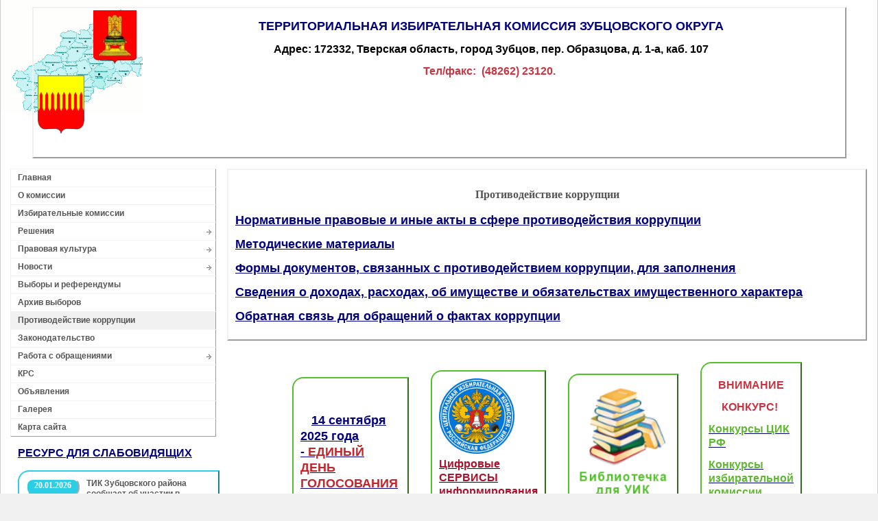

--- FILE ---
content_type: text/html; charset=utf-8
request_url: http://zubcovtik.izbirkom69.ru/index.php?page=protivodejstvie-korruptsii
body_size: 34357
content:
<!doctype html>
<html lang='ru' dir='ltr'>
<head>
<meta charset='utf-8'>
<title>Противодействие коррупции - Территориальная избирательная комиссия  Зубцовского района Тверской области</title>
<meta name='viewport' content='initial-scale=1.0 maximum-scale=1.0 user-scalable=no' />
<meta name='HandheldFriendly' content='true' />

<link rel='canonical' href='http://zubcovtik.izbirkom69.ru/index.php?page=protivodejstvie-korruptsii' />
<link rel="stylesheet" type="text/css" href="http://zubcovtik.izbirkom69.ru/tmp/cache/stylesheet_combined_b419f38efaefcc9588e1cd6acbbc8fab.css" media="screen" />
<link rel="stylesheet" type="text/css" href="http://zubcovtik.izbirkom69.ru/tmp/cache/stylesheet_combined_52a609b3b197c37bb163b6c574e712ad.css" media="print" />
<link rel="stylesheet" type="text/css" href="http://zubcovtik.izbirkom69.ru/tmp/cache/stylesheet_combined_461d0210ca964bc0597a1dfdfeafebed.css" media="screen and (min-width: 300px) and (max-width: 1024px)" />
<link rel="stylesheet" type="text/css" href="http://zubcovtik.izbirkom69.ru/tmp/cache/stylesheet_combined_787adb603978b36ff4ac1b434ef1a75d.css" />


<link href='//fonts.googleapis.com/css?family=Oswald:400,700' rel='stylesheet' type='text/css'>

<!--[if lt IE 9]>
<script src="//html5shiv.googlecode.com/svn/trunk/html5.js"></script>
<![endif]-->

<link rel="start" title="Home Page, shortcut key=1" href="http://zubcovtik.izbirkom69.ru/" />
<link rel="prev" title="Итоги голосования" href="http://zubcovtik.izbirkom69.ru/index.php?page=itogi-golosovaniya" />
<link rel="next" title="Нормативные правовые и иные акты в сфере противодействия коррупции" href="http://www.tver.izbirkom.ru/protivodeystvie-korruptsii/normativnye-pravovye-i-inye-akty-v-sfere-protivodeystviya-korruptsii.php" />
</head><body width="100%" bgcolor="#f1f1f1" marginwidth="0" marginheight="0" valign="top"><center><table width="100%"  cellpadding="0" cellspacing="0" border="0" align="center" valign="top" bgcolor="white"  style="border-left: 1px solid #CCCCCC; border-right: 1px solid #CCCCCC;">  <tbody> <tr><td colspan="2" valign="top" align="left" background="/uploads/images/karta_tver.gif" style="background-repeat: no-repeat;"><table style="margin-top: 10px; width: 1187px; border: 2px outset #f1f1f1; height: 221px;" cellspacing="3" cellpadding="0" align="center">
<tbody>
<tr>
<td align="left" valign="bottom" width="76">
<p>   </p>
<p> <img src="uploads/images/emb/gerb.gif" alt="" width="68" height="85" />  </p>
</td>
<td valign="top" width="77"><img style="vertical-align: text-bottom; margin-left: 5px;" src="uploads/images/gerb_tver.png" alt="" width="63" height="78" /> </td>
<td valign="top" height="150">
<p style="text-align: center;"><span style="color: #000080;"><strong style="font-family: arial, helvetica, sans-serif; font-size: large;">ТЕРРИТОРИАЛЬНАЯ ИЗБИРАТЕЛЬНАЯ КОМИССИЯ ЗУБЦОВСКОГО ОКРУГА</strong></span></p>
<p style="text-align: center;"><span style="color: #000000; font-family: 'tahoma', 'arial', 'helvetica', sans-serif;"><strong><span style="font-size: medium;">Адрес: 172332, Тверская область, город Зубцов, пер. Образцова, д. 1-а, каб. 107</span></strong></span></p>
<p style="text-align: center;"><span style="color: #c93541; font-family: tahoma, arial, helvetica, sans-serif;"><strong><span style="font-size: medium;">Тел/факс:  (48262) 23120. </span></strong></span></p>
</td>
<td valign="top" height="150">
<p style="text-align: center;"> </p>
</td>
</tr>
</tbody>
</table></td></tr>

  <tr><td width="300px" valign="top" align="left" style="padding-left: 15px; padding-top: 15px;" ><div id="menu">
       

<div id="menuwrapper">
<ul id="primary-nav">

  <li>
  <a 

 href="http://zubcovtik.izbirkom69.ru/"><span>Главная</span></a>
</li>

  <li>
  <a 

 href="http://zubcovtik.izbirkom69.ru/index.php?page=o-komissii"><span>О комиссии</span></a>
</li>

  <li>
  <a 

 href="http://zubcovtik.izbirkom69.ru/index.php?page=izbiratelnye-komissii"><span>Избирательные комиссии</span></a>
</li>

  <li class="menuparent"><a class="menuparent"><span class="sectionheader">Решения</span></a>

<ul class="unli">

  <li>
  <a 

 href="http://zubcovtik.izbirkom69.ru/index.php?page=resheniya"><span>Регламент</span></a>
</li>

  <li>
  <a 

 href="http://zubcovtik.izbirkom69.ru/index.php?page=postanovleniya-2026-goda"><span>Постановления 2026 года</span></a>
</li>

  <li class="menuparent"><a class="menuparent"><span class="sectionheader">Архив постановлений</span></a>

<ul class="unli">

  <li>
  <a 

 href="http://zubcovtik.izbirkom69.ru/index.php?page=postanovleniya-2025-goda"><span>Постановления 2025 года</span></a>
</li>

  <li>
  <a 

 href="http://zubcovtik.izbirkom69.ru/index.php?page=postanovleniya-2024-goda"><span>Постановления 2024 года</span></a>
</li>

  <li>
  <a 

 href="http://zubcovtik.izbirkom69.ru/index.php?page=postanovleniya-2023-goda"><span>Постановления 2023 года</span></a>
</li>

  <li class="menuparent"><a class="menuparent"><span class="sectionheader">Постановления 2022 года</span></a>

<ul class="unli">

  <li>
  <a 

 href="http://zubcovtik.izbirkom69.ru/index.php?page=postanovleniya-2022-goda"><span>Постановления 2022 года часть 1</span></a>
</li>

  <li>
  <a 

 href="http://zubcovtik.izbirkom69.ru/index.php?page=postanovleniya-2022-goda-chast-2"><span>Постановления 2022 года часть 2</span></a>
</li></ul>
</li>

  <li class="menuparent"><a class="menuparent"><span class="sectionheader">Постановления 2021 года</span></a>

<ul class="unli">

  <li>
  <a 

 href="http://zubcovtik.izbirkom69.ru/index.php?page=postanovleniya-2021-goda"><span>Постановления 2021 года часть1</span></a>
</li>

  <li>
  <a 

 href="http://zubcovtik.izbirkom69.ru/index.php?page=postanovleniya-2021-god-chast-2"><span>Постановления 2021 года часть 2</span></a>
</li></ul>
</li>

  <li>
  <a 

 href="http://zubcovtik.izbirkom69.ru/index.php?page=postanovleniya-2020-goda"><span>Постановления 2020 года</span></a>
</li>

  <li class="menuparent"><a class="menuparent"><span class="sectionheader">Постановления 2019 года</span></a>

<ul class="unli">

  <li>
  <a 

 href="http://zubcovtik.izbirkom69.ru/index.php?page=postanovleniya-2019-god-chast-3"><span>Постановления 2019 год часть 3</span></a>
</li>

  <li>
  <a 

 href="http://zubcovtik.izbirkom69.ru/index.php?page=postanovleniya-2019-god-chast-2"><span>Постановления 2019 год часть 2</span></a>
</li>

  <li>
  <a 

 href="http://zubcovtik.izbirkom69.ru/index.php?page=postanovleniya-2019-god"><span>Постановления 2019 год часть 1</span></a>
</li></ul>
</li>

  <li class="menuparent"><a class="menuparent"><span class="sectionheader">Постановления 2018 года</span></a>

<ul class="unli">

  <li>
  <a 

 href="http://zubcovtik.izbirkom69.ru/index.php?page=postanovleniya-2018-goda-4"><span>Постановления 2018 года - 4</span></a>
</li>

  <li>
  <a 

 href="http://zubcovtik.izbirkom69.ru/index.php?page=postanovleniya-2018-goda-3"><span>Постановления 2018 года - 3</span></a>
</li>

  <li>
  <a 

 href="http://zubcovtik.izbirkom69.ru/index.php?page=postanovleniya-2018-goda-2"><span>Постановления 2018 года - 2</span></a>
</li>

  <li>
  <a 

 href="http://zubcovtik.izbirkom69.ru/index.php?page=postanovleniya-2018-goda-1"><span>Постановления 2018 года - 1</span></a>
</li></ul>
</li>

  <li>
  <a 

 href="http://zubcovtik.izbirkom69.ru/index.php?page=postanovleniya-2017-goda"><span>Постановления 2017 года</span></a>
</li>

  <li class="menuparent"><a class="menuparent" 

 href="http://zubcovtik.izbirkom69.ru/index.php?page=postanovleniya-2016-goda-2"><span>Постановления 2016 года</span></a>
<ul class="unli">

  <li>
  <a 

 href="http://zubcovtik.izbirkom69.ru/index.php?page=postanovleniya-2016-goda"><span>Постановления 2016 года - 1</span></a>
</li>

  <li>
  <a 

 href="http://zubcovtik.izbirkom69.ru/index.php?page=postanovleniya-2016-goda-2-2"><span>Постановления 2016 года - 2</span></a>
</li></ul>
</li>

  <li>
  <a 

 href="http://zubcovtik.izbirkom69.ru/index.php?page=postanovleniya-2015-goda"><span>Постановления 2015 года</span></a>
</li>

  <li class="menuparent"><a class="menuparent" 

 href="http://zubcovtik.izbirkom69.ru/index.php?page=postanovleniya-2014-goda-4"><span>Постановления 2014 года</span></a>
<ul class="unli">

  <li>
  <a 

 href="http://zubcovtik.izbirkom69.ru/index.php?page=postanovleniya-2014-goda"><span>Постановления 2014 года - 1</span></a>
</li>

  <li>
  <a 

 href="http://zubcovtik.izbirkom69.ru/index.php?page=postanovleniya-2014-goda-2"><span>Постановления 2014 года - 2</span></a>
</li>

  <li>
  <a 

 href="http://zubcovtik.izbirkom69.ru/index.php?page=postanovleniya-2014-goda-3"><span>Постановления 2014 года - 3</span></a>
</li></ul>
</li>

  <li class="menuparent"><a class="menuparent" 

 href="http://zubcovtik.izbirkom69.ru/index.php?page=postanovleniya-2013-goda"><span>Постановления 2013 года</span></a>
<ul class="unli">

  <li>
  <a 

 href="http://zubcovtik.izbirkom69.ru/index.php?page=postanovleniya"><span>Постановления 2013 года - 1</span></a>
</li>

  <li>
  <a 

 href="http://zubcovtik.izbirkom69.ru/index.php?page=postanovleniya-2013-goda-2"><span>Постановления 2013 года - 2</span></a>
</li>

  <li>
  <a 

 href="http://zubcovtik.izbirkom69.ru/index.php?page=postanovleniya-2013-goda-3"><span>Постановления 2013 года - 3</span></a>
</li>

  <li>
  <a 

 href="http://zubcovtik.izbirkom69.ru/index.php?page=postanovleniya-2013-goda-4"><span>Постановления 2013 года - 4</span></a>
</li></ul></li></ul></li></ul>
</li>

  <li class="menuparent"><a class="menuparent"><span class="sectionheader">Правовая культура</span></a>

<ul class="unli">

  <li>
  <a 

 href="http://zubcovtik.izbirkom69.ru/index.php?page=plany"><span>Планы</span></a>
</li>

  <li>
  <a 

 href="http://zubcovtik.izbirkom69.ru/index.php?page=meropriyatiya-5"><span>Мероприятия</span></a>
</li>

  <li class="menuparent"><a class="menuparent"><span class="sectionheader">Архив</span></a>

<ul class="unli">

  <li>
  <a 

 href="http://zubcovtik.izbirkom69.ru/index.php?page=meropriyatiya-4"><span>День молодого избирателя 2019 г.</span></a>
</li>

  <li>
  <a 

 href="http://zubcovtik.izbirkom69.ru/index.php?page=meropriyatiya-3"><span>Мероприятия по повышению правовой культуры. Лето 2017 г.</span></a>
</li>

  <li>
  <a 

 href="http://zubcovtik.izbirkom69.ru/index.php?page=meropriyatiya-2"><span>День молодого избирателя 2017 г.</span></a>
</li>

  <li>
  <a 

 href="http://zubcovtik.izbirkom69.ru/index.php?page=meropriyatiya"><span>День молодого избирателя 2016 г.</span></a>
</li>

  <li>
  <a 

 href="http://zubcovtik.izbirkom69.ru/index.php?page=meropriyatiya-po-povysheniyu-pravovoj-kultury-leto-2015-g"><span>Правовая культура в летний период. Июль 2015 г.</span></a>
</li>

  <li>
  <a 

 href="http://zubcovtik.izbirkom69.ru/index.php?page=pravovaya-kultura-v-letnij-period-iyun-2015-g"><span>Правовая культура в летний период. Июнь 2015 г.</span></a>
</li>

  <li>
  <a 

 href="http://zubcovtik.izbirkom69.ru/index.php?page=dlya-molodezhi"><span>День молодого избирателя 2015 г.</span></a>
</li></ul></li></ul>
</li>

  <li class="menuparent"><a class="menuparent" 

 href="http://zubcovtik.izbirkom69.ru/index.php?page=news"><span>Новости</span></a>
<ul class="unli">

  <li>
  <a 

 href="http://zubcovtik.izbirkom69.ru/index.php?page=arhiv-news"><span>Архив новостей</span></a>
</li></ul>
</li>

  <li>
  <a 

 target="_blank" href="http://www.tver.izbirkom.ru/vybory-i-referendumy/"><span>Выборы и референдумы</span></a>
</li>

  <li>
  <a 

 href="http://zubcovtik.izbirkom69.ru/index.php?page=arhiv-vyborov"><span>Архив выборов</span></a>
</li>

              <li class="menuactive parent"><a class="menuactive parent" 

 href="http://zubcovtik.izbirkom69.ru/index.php?page=protivodejstvie-korruptsii"><span>Противодействие коррупции</span></a>
<ul class="unli">

  <li>
  <a 

 href="http://www.tver.izbirkom.ru/protivodeystvie-korruptsii/normativnye-pravovye-i-inye-akty-v-sfere-protivodeystviya-korruptsii.php"><span>Нормативные правовые и иные акты в сфере противодействия коррупции</span></a>
</li>

  <li>
  <a 

 href="http://www.tver.izbirkom.ru/protivodeystvie-korruptsii/metodicheskie-materialy.php"><span>Методические материалы</span></a>
</li>

  <li>
  <a 

 href="http://www.tver.izbirkom.ru/protivodeystvie-korruptsii/formy-dokumentov-svyazannykh-s-protivodeystviem-korruptsii-dlya-zapolneniya.php"><span>Формы документов, связанных с противодействием коррупции, для заполнения</span></a>
</li>

  <li>
  <a 

 href="http://zubcovtik.izbirkom69.ru/index.php?page=svedeniya-o-dohodah-rashodah-ob-imuschestve-i-obyazatelstvah-imuschestvennogo-haraktera"><span>Сведения о доходах, расходах, об имуществе и обязательствах имущественного характера</span></a>
</li>

  <li>
  <a 

 href="http://zubcovtik.izbirkom69.ru/index.php?page=obratnaya-svyaz-dlya-soobschenij-o-faktah-korruptsii-2"><span>Обратная связь для сообщений о фактах коррупции</span></a>
</li></ul>
</li>

  <li>
  <a 

 target="_blank" href="http://tver.izbirkom.ru/zakonodatelstvo-o-vyborakh-i-referendumakh.php"><span>Законодательство</span></a>
</li>

  <li class="menuparent"><a class="menuparent" 

 href="http://zubcovtik.izbirkom69.ru/index.php?page=rabota-s-obrascheniyami"><span>Работа с обращениями</span></a>
<ul class="unli">

  <li>
  <a 

 href="http://zubcovtik.izbirkom69.ru/index.php?page=kontaktnaya-informatsiya"><span>Контактная информация</span></a>
</li>

  <li>
  <a 

 href="http://zubcovtik.izbirkom69.ru/index.php?page=pismennye-obrascheniya-grazhdan"><span>Письменные обращения граждан</span></a>
</li>

  <li>
  <a 

 href="http://zubcovtik.izbirkom69.ru/index.php?page=lichnyj-priem-grazhdan"><span>Личный прием граждан</span></a>
</li>

  <li>
  <a 

 href="http://www.tver.izbirkom.ru/content/7502/"><span>Документы и материалы</span></a>
</li>

  <li>
  <a 

 href="http://zubcovtik.izbirkom69.ru/index.php?page=elektronnaya-forma-obrascheniya"><span>Электронная форма обращения</span></a>
</li></ul>
</li>

  <li>
  <a 

 href="http://zubcovtik.izbirkom69.ru/index.php?page=krs"><span>КРС</span></a>
</li>

  <li>
  <a 

 href="http://zubcovtik.izbirkom69.ru/index.php?page=obyavleniya"><span>Объявления</span></a>
</li>

  <li>
  <a 

 href="http://zubcovtik.izbirkom69.ru/index.php?page=galereya"><span>Галерея</span></a>
</li>

  <li>
  <a 

 href="http://zubcovtik.izbirkom69.ru/index.php?page=karta-sajta"><span>Карта сайта</span></a>

</li>
</ul>
<div class="clearb"></div>
</div>


        </div><div style="text-align: left; padding-left: 10px;"> </div>
<div style="text-align: left; padding-left: 10px;"><span style="font-size: medium; color: #000080;"><a href="http://zubcovtik.izbirkom69.ru/index.php?page=novostnaya-lenta"><span style="color: #000080;">РЕСУРС ДЛЯ СЛАБОВИДЯЩИХ</span></a></span></div><br><div class='sidebar' >
      
            <!-- .news-summary wrapper --><article class='news-summary'><!-- .news-article (wrapping each article) --><section class='news-article'><time class='date' datetime='2026-01-20'><span class='day'> 20.01.2026 </span></time><a href='http://zubcovtik.izbirkom69.ru/index.php?mact=News,cntnt01,detail,0&amp;cntnt01articleid=808&amp;cntnt01origid=159&amp;cntnt01detailtemplate=Simplex_Detail&amp;cntnt01returnid=68' title='ТИК Зубцовского района сообщает об участии в рабочем совещании ИКТО'>ТИК Зубцовского района сообщает об участии в рабочем совещании ИКТО</a><p align="left">  19 января 2026 г. председатель ТИК Зубцовского округа Вероника Мордина приняла участие в рабочем совещании, организованном Избирательной комиссией Тверской области в режиме видеоконференцсвязи по вопросам подготовки к федеральным, региональным и муниципальным выборам 20 сентября 2026 года  </p><span class='more'><a href="http://zubcovtik.izbirkom69.ru/index.php?mact=News,cntnt01,detail,0&amp;cntnt01articleid=808&amp;cntnt01origid=159&amp;cntnt01detailtemplate=Simplex_Detail&amp;cntnt01returnid=68">Подробнее</a> →</span></section><!-- .news-article //--><!-- .news-article (wrapping each article) --><section class='news-article'><time class='date' datetime='2026-01-16'><span class='day'> 16.01.2026 </span></time><a href='http://zubcovtik.izbirkom69.ru/index.php?mact=News,cntnt01,detail,0&amp;cntnt01articleid=806&amp;cntnt01origid=159&amp;cntnt01detailtemplate=Simplex_Detail&amp;cntnt01returnid=68' title='Заседание ТИК Зубцовского округа'>Заседание ТИК Зубцовского округа</a><p align="left">  16 января 2026 г. состоялось 3-ое заседание территориальной избирательной комиссии Зубцовского округа  </p><span class='more'><a href="http://zubcovtik.izbirkom69.ru/index.php?mact=News,cntnt01,detail,0&amp;cntnt01articleid=806&amp;cntnt01origid=159&amp;cntnt01detailtemplate=Simplex_Detail&amp;cntnt01returnid=68">Подробнее</a> →</span></section><!-- .news-article //--><!-- .news-article (wrapping each article) --><section class='news-article'><time class='date' datetime='2026-01-15'><span class='day'> 15.01.2026 </span></time><a href='http://zubcovtik.izbirkom69.ru/index.php?mact=News,cntnt01,detail,0&amp;cntnt01articleid=805&amp;cntnt01origid=159&amp;cntnt01detailtemplate=Simplex_Detail&amp;cntnt01returnid=68' title='ТИК Зубцовского округа приглашает к участию в конкурсе &quot;Наш выбор - будущее России!&quot;'>ТИК Зубцовского округа приглашает к участию в конкурсе &quot;Наш выбор - будущее России!&quot;</a><p align="left">  ТИК Зубцовского округа приглашает юных жителей Зубцовского муниципального округа к участию в областном творческом конкурсе «Наш выбор — будущее России!», который проводится избирательной комиссией Тверской области с 15 января по 30 апреля 2026 года.  </p><span class='more'><a href="http://zubcovtik.izbirkom69.ru/index.php?mact=News,cntnt01,detail,0&amp;cntnt01articleid=805&amp;cntnt01origid=159&amp;cntnt01detailtemplate=Simplex_Detail&amp;cntnt01returnid=68">Подробнее</a> →</span></section><!-- .news-article //--><!-- .news-article (wrapping each article) --><section class='news-article'><time class='date' datetime='2026-01-14'><span class='day'> 14.01.2026 </span></time><a href='http://zubcovtik.izbirkom69.ru/index.php?mact=News,cntnt01,detail,0&amp;cntnt01articleid=804&amp;cntnt01origid=159&amp;cntnt01detailtemplate=Simplex_Detail&amp;cntnt01returnid=68' title='3-ое заседание ТИК Зубцовского округа'>3-ое заседание ТИК Зубцовского округа</a><p align="left">   16 января 2026 г.  в 17.00 состоится 3-ое заседание территориальной избирательной комиссии Зубцовского округа  </p><span class='more'><a href="http://zubcovtik.izbirkom69.ru/index.php?mact=News,cntnt01,detail,0&amp;cntnt01articleid=804&amp;cntnt01origid=159&amp;cntnt01detailtemplate=Simplex_Detail&amp;cntnt01returnid=68">Подробнее</a> →</span></section><!-- .news-article //--><!-- .news-article (wrapping each article) --><section class='news-article'><time class='date' datetime='2026-01-12'><span class='day'> 12.01.2026 </span></time><a href='http://zubcovtik.izbirkom69.ru/index.php?mact=News,cntnt01,detail,0&amp;cntnt01articleid=807&amp;cntnt01origid=159&amp;cntnt01detailtemplate=Simplex_Detail&amp;cntnt01returnid=68' title='ТИК Зубцовского округа информирует об установлении численности избирателей'>ТИК Зубцовского округа информирует об установлении численности избирателей</a><p align="left">  12 января 2026 г. установлена численность избирателей Зубцовского муниципального округа Тверской области по состоянию на 1 января 2026 г.  </p><span class='more'><a href="http://zubcovtik.izbirkom69.ru/index.php?mact=News,cntnt01,detail,0&amp;cntnt01articleid=807&amp;cntnt01origid=159&amp;cntnt01detailtemplate=Simplex_Detail&amp;cntnt01returnid=68">Подробнее</a> →</span></section><!-- .news-article //--><!-- news pagination --></article><!-- .news-summary //--><p style="margin: 15px;"><a href="index.php?page=news">Все новости</a></p>
        </div></td>
 <td valign="top" ><div style="background: white; padding: 10px; margin: 15px; border: 2px outset #f1f1f1;"><p style="font-weight: bold; font-size: 16px; font-family: Georgia;" align="center">     Противодействие коррупции</p>      
         <p><span style="color: #000080; font-size: large;"><a href="http://www.tver.izbirkom.ru/protivodeystvie-korruptsii/normativnye-pravovye-i-inye-akty-v-sfere-protivodeystviya-korruptsii.php"><span style="color: #000080;">Нормативные правовые и иные акты в сфере противодействия коррупции</span></a></span></p>
<p><span style="font-size: large; color: #000080;"><a href="http://tver.izbirkom.ru/way/1014407.html"><span style="color: #000080;">Методические материалы</span></a></span></p>
<p><span style="font-size: large; color: #000080;"><a href="http://tver.izbirkom.ru/way/1014393.html"><span style="color: #000080;">Формы документов, связанных с противодействием коррупции, для заполнения</span></a></span></p>
<p><span style="font-size: large; color: #000080;"><a href="http://www.tver.izbirkom.ru/content/24139/"><span style="color: #000080;">Сведения о доходах, расходах, об имуществе и обязательствах имущественного характера</span></a></span></p>
<p><span style="font-size: large; color: #000080;"><a href="http://zubcovtik.izbirkom69.ru/index.php?page=obratnaya-svyaz-dlya-soobschenij-o-faktah-korruptsii-2"><span style="color: #000080;">Обратная связь для обращений о фактах коррупции</span></a></span></p></div>
<div><table style="width: 586px; height: 268px;" border="0" cellspacing="0" align="center">
<tbody>
<tr>
<td style="width: 2000px;">
<div style="background: white; border-radius: 16px 0px; border: 2px outset #54bf2c; padding: 10px; margin: 15px; text-align: left;" align="center"><span style="font-size: medium;"><strong><span style="color: #000080;">                                                                            </span></strong><a href="http://www.tver.izbirkom.ru/14-sentyabrya-2025-goda-edinyy-den-golosovaniya/"><span style="color: #000080;"><span style="font-size: large;">14 сентября 2025 года - </span></span><span style="color: #c72329;"><span style="font-size: large;">ЕДИНЫЙ ДЕНЬ ГОЛОСОВАНИЯ</span></span></a><strong><span style="color: #c72329;">                                                        </span></strong></span></div>
</td>
<td style="width: 2000px;">
<div style="background: white; border-radius: 16px 0px; border: 2px outset #54bf2c; padding: 10px; margin: 15px; text-align: left;" align="center"><span style="color: #bc242d;"><a href="http://cikrf.ru/digital-services/"><strong><span style="font-size: medium;"><img src="uploads/images/emb/ЦИК.jpg" alt="" width="110" height="110" /><span style="font-size: small; color: #b1102a;"><span style="font-size: medium;">Цифровые СЕРВИСЫ</span> </span></span></strong><span style="font-size: medium;"><span style="font-size: small; color: #b1102a;"><span style="font-size: medium;">информирования избирателей на сайте ЦИК</span></span></span></a></span><span style="font-size: medium;"> </span>            <span style="color: #52a937;"><strong><span style="font-size: medium; font-family: arial, helvetica, sans-serif;"><a href="http://cikrf.ru/services/lk_mail/index.html"><span style="color: #52a937;"><br /></span></a></span></strong></span></div>
</td>
<td>
<div style="background: white; border-top-left-radius: 16px; border-top-right-radius: 0px; border-bottom-right-radius: 16px; border-bottom-left-radius: 0px; border: 2px outset #54bf2c; padding: 10px; margin: 15px;" align="center"><a href="http://zubcovtik.izbirkom69.ru/index.php?page=bibliotechka-dlya-uik"><img src="uploads/images/banner2.png" alt="" width="137" height="171" /></a><br />                                                                 </div>
</td>
<td>
<div style="border-top-left-radius: 16px; border-top-right-radius: 0px; border-bottom-right-radius: 16px; border-bottom-left-radius: 0px; border: 2px outset #54bf2c; padding: 10px; margin: 15px; text-align: center; background: none 0% 0% / auto repeat scroll padding-box border-box white;" align="center">
<p align="center"><span style="color: #ca3440; font-size: medium;"><strong>ВНИМАНИЕ </strong></span></p>
<p align="center"><span style="color: #ca3440; font-size: medium;"><strong>КОНКУРС!</strong><strong style="color: #48b74a;"> </strong></span></p>
<p style="text-align: left;" align="center"><span style="color: #60b733;"><strong style="color: #46b852; font-family: arial, helvetica, sans-serif; font-size: medium; text-align: left;"><a href="http://www.cikrf.ru/analog/ya_vibirau/"><span style="color: #60b733;">Конкурсы ЦИК РФ</span></a>  <br /></strong></span></p>
<p style="text-align: left;" align="center"><span style="color: #60b733; font-size: medium; font-family: arial, helvetica, sans-serif;"><a href="http://www.tver.izbirkom.ru/pravovaya-kultura/konkursy.php"><span style="color: #60b733;"><strong>Конкурсы избирательной комиссии Тверской области</strong><span style="text-align: center;"> </span></span></a></span></p>
</div>
</td>
</tr>
</tbody>
</table></div>
<div><div style="background: white; border: 2px outset #54bf2c; padding: 10px; margin: 15px;">
<table style="margin-left: auto; margin-right: auto; width: 100%;" border="0" cellspacing="5" align="center">
<tbody>
<tr>
<td align="center" width="25%"> <a href="http://zubcovtik.izbirkom69.ru/index.php?page=vybory"><img style="vertical-align: middle;" onmouseover="this.src='uploads/images/knopka11.png';" onmouseout="this.src='uploads/images/knopka1.png';" src="uploads/images/knopka1.png" alt="" width="151" height="90" /></a></td>
<td align="center" width="25%"> <a href="http://zubcovtik.izbirkom69.ru/index.php?page=chislennost-izbiratelej"><img style="vertical-align: middle;" onmouseover="this.src='uploads/images/knopka22.png';" onmouseout="this.src='uploads/images/knopka2.png';" src="uploads/images/knopka2.png" alt="" width="151" height="90" /></a></td>
<td style="width: 25%;" align="center"> <a href="http://www.tver.izbirkom.ru/partii/" target="_blank"><img style="vertical-align: middle;" onmouseover="this.src='uploads/images/knopka33.png';" onmouseout="this.src='uploads/images/knopka3.png';" src="uploads/images/knopka3.png" alt="" width="151" height="90" /></a></td>
<td align="center" width="25%"> <a href="http://zubcovtik.izbirkom69.ru/index.php?page=karta-vlasti"><img style="vertical-align: middle;" onmouseover="this.src='uploads/images/knopka44.png';" onmouseout="this.src='uploads/images/knopka4.png';" src="uploads/images/knopka4.png" alt="" width="150" height="90" /></a></td>
</tr>
</tbody>
</table>
</div>
<div style="background: white; border: 2px outset #54bf2c; padding: 10px; margin: 15px;">
<table border="0" cellspacing="10" cellpadding="1" align="center">
<tbody>
<tr>
<td><br /><img style="vertical-align: middle; margin: 5px; border: 1px outset #54bf2c;" src="uploads/images/30_14.10.2012.jpg" alt="" width="140" height="93" /></td>
<td style="text-align: center;"><a href="http://zubcovtik.izbirkom69.ru/index.php?page=galereya"><img style="vertical-align: middle; margin: 5px;" onmouseover="this.src='uploads/images/rama.png';" onmouseout="this.src='uploads/images/rama1.png';" src="uploads/images/rama1.png" alt="" width="130" height="90" /></a><br /><br /><br /></td>
<td><br /><img style="vertical-align: middle; border: 1px outset #54bf2c; margin: 5px;" src="uploads/images/08_14.10.2012.jpg" alt="" width="140" height="93" /></td>
</tr>
</tbody>
</table>
</div></div></td>
    </tr>
    <tr>
     <td colspan="2" ><table class="more" style="width: 98%; border: 1px inset #2bcee4;" cellspacing="5" cellpadding="5" align="center" bgcolor="#f1f1f1">
<tbody>
<tr>
<td align="center" valign="middle" width="50" height="50"><a href="http://www.cikrf.ru/" target="_blank"><img style="margin: 5px;" src="uploads/images/cik_emb.jpg" alt="" width="50" height="50" /></a></td>
<td align="left" valign="middle" height="50"><span class="more" style="font-family: arial, helvetica, sans-serif; font-size: small;"><a href="http://www.cikrf.ru/" target="_blank">Центральная избирательная комиссия Российской Федерации</a></span></td>
<td align="center" valign="middle" width="50" height="50"><a href="http://www.tver.izbirkom.ru/" target="_blank"><img style="margin: 5px auto; display: block; float: left;" src="uploads/images/shap.gif" alt="" width="50" height="48" /></a></td>
<td align="left" valign="middle" height="50"><span class="more" style="font-family: arial, helvetica, sans-serif; font-size: small;"><a href="http://www.tver.izbirkom.ru/" target="_blank">Избирательная комиссия Тверской области</a></span></td>
<td align="center" valign="middle" width="50" height="50"><a href="http://www.molodayatver.ru/" target="_blank"><img style="margin: 5px; float: left;" src="uploads/images/puzzle.png" alt="" width="50" height="50" /></a></td>
<td align="left" valign="middle" height="50"><span class="more" style="font-family: arial, helvetica, sans-serif; font-size: small;"><a href="http://www.molodayatver.ru/" target="_blank">Молодежный сайт Избирательной комиссии Тверской области</a></span></td>
</tr>
<tr>
<td> <a href="http://adminzubcov.ru"><img style="display: block; margin-left: auto; margin-right: auto;" src="uploads/images/thumb_ерб.jpeg" alt="" width="43" height="53" /></a></td>
<td style="text-align: left;"><span style="color: #333333;"><span style="font-family: arial, helvetica, sans-serif;"><a href="http://adminzubcov.ru" target="_blank"><span style="color: #333333;"><span style="font-size: small;">Администрация Зубцовского района</span></span></a></span></span></td>
<td> </td>
<td><em> </em></td>
<td> <img src="uploads/images/emb/ВК.png" alt="" width="50" height="43" /></td>
<td><a href="https://vk.com/tik_zubcov"><span style="font-family: arial, helvetica, sans-serif; font-size: small;">Мы в социальных сетях</span></a></td>
</tr>
</tbody>
</table></td>
    </tr>
    <tr>
      <td colspan="2" style="padding: 20px;" align="center">  

        <a href="javascript:scroll(0,0)">&uarr;</a><br>

            <p style="text-align: left;">© Избирательная комиссия Тверской области, 2012-2026</p>
   
</td>
    </tr>
  </tbody>
</table>
   </center>
</body>
</html>

--- FILE ---
content_type: text/css
request_url: http://zubcovtik.izbirkom69.ru/tmp/cache/stylesheet_combined_b419f38efaefcc9588e1cd6acbbc8fab.css
body_size: 26749
content:
/* =====================================BASE STYLES===================================== */article, aside, details, figcaption, figure, footer, header, hgroup, nav, section {display: block}/* taken from HTML5 Boilerplate http://h5bp.com */html {font-size: 100%;-webkit-text-size-adjust: 100%;-ms-text-size-adjust: 100%}audio, canvas, video {display: inline-block;*display: inline;*zoom: 1}audio:not([controls]) {display: none}[hidden] {display: none}/* text selection */.content-wrapper ::-moz-selection {background: #f39c2c;background: rgba(243,156,44,0.7);color: #555;text-shadow: none}.content-wrapper ::selection {background: #f39c2c;background: rgba(243,156,44,0.7);color: #555;text-shadow: none}/* Consistent box sizing and appearance */input[type="checkbox"], input[type="radio"] {box-sizing: border-box;padding: 0;*width: 13px;*height: 13px}input[type="search"] {-webkit-appearance: textfield;-moz-box-sizing: content-box;-webkit-box-sizing: content-box;box-sizing: content-box}input[type="search"]::-webkit-search-decoration, input[type="search"]::-webkit-search-cancel-button {-webkit-appearance: none}/* Remove inner padding and border in FF3/4 */button::-moz-focus-inner, input::-moz-focus-inner {border: 0;padding: 0}/** 1. Remove default vertical scrollbar in IE6/7/8/9* 2. Allow only vertical resizing*/textarea {overflow: auto;vertical-align: top;resize: vertical}ul, ol {margin: 1em 0;padding: 0 0 0 40px}dd {margin: 0 0 0 40px}nav ul, nav ol {list-style: none;list-style-image: none;margin: 0;padding: 0}/* Redeclare monospace font family */pre, code, kbd, samp {font-family: monospace, serif; _font-family: 'courier new', monospace;font-size: 1em }/* Improve readability of pre-formatted text in all browsers */pre {white-space: pre;white-space: pre-wrap;word-wrap: break-word}q {quotes: none}q:before, q:after {content: "";content: none}small {font-size: 85%}/* Hide from both screenreaders and browsers */.hidden {display: none !important;visibility: hidden}/* Hide only visually, but have it available for screenreaders */.visuallyhidden {border: 0;clip: rect(0,0,0,0);height: 1px;margin: -1px;overflow: hidden;padding: 0;position: absolute;width: 1px}/* Extends the .visuallyhidden class to allow the element to be focusable when navigated to via the keyboard */.visuallyhidden.focusable:active,.visuallyhidden.focusable:focus {clip: auto;height: auto;margin: 0;overflow: visible;position: static;width: auto}/* Hide visually and from screenreaders, but maintain layout */.invisible {visibility: hidden}/* correct text resizing */html {font-size: 100%;-webkit-text-size-adjust: 100%;-ms-text-size-adjust: 100%}body {margin: 0;font-size: 1em;/* -webkit-font-smoothing: antialiased */}/* =====================================12 COLUMN GRID===================================== *//* ================================Desktop================================ *//* the wraping container */.container {width: 92%;min-width: 980px;max-width: 1260px}/* align the site */.leftaligned {margin: 0 auto 0  0}.rightaligned {margin: 0 0 0 auto}.centered {margin: 0 auto}/* Global Grid layout */.grid_1,.grid_2,.grid_3,.grid_4,.grid_5,.grid_6,.grid_7,.grid_8,.grid_9,.grid_10,.grid_11,.grid_12 {display:inline;float: left;position: relative;margin-left: .96%;margin-right: .96%}/* alpha and omega classes remove margins, aplha = no margin left, omega = no margin right */.alpha { margin-left: 0 }.omega { margin-right: 0 }/* Grid sizes up to 12 columns */.container .grid_1 { width:6.333% }.container .grid_2 { width:14.667% }.container .grid_3 { width:23.0% }.container .grid_4 { width:31.333% }.container .grid_5 { width:39.667% }.container .grid_6 { width:48.0% }.container .grid_7 { width:56.333% }.container .grid_8 { width:64.667% }.container .grid_9 { width:73.0% }.container .grid_10 { width:81.333% }.container .grid_11 { width:89.667% }.container .grid_12 { width:98.0% }/* Prefix to add extra space left */.container .prefix_1 { padding-left:8.333% }.container .prefix_2 { padding-left:16.667% }.container .prefix_3 { padding-left:25.0% }.container .prefix_4 { padding-left:33.333% }.container .prefix_5 { padding-left:41.667% }.container .prefix_6 { padding-left:50.0% }.container .prefix_7 { padding-left:58.333% }.container .prefix_8 { padding-left:66.667% }.container .prefix_9 { padding-left:75.0% }.container .prefix_10 { padding-left:83.333% }.container .prefix_11 { padding-left:91.667% }/* Suffix to add extra space right */.container .suffix_1 { padding-right:8.333% }.container .suffix_2 { padding-right:16.667% }.container .suffix_3 { padding-right:25.0% }.container .suffix_4 { padding-right:33.333% }.container .suffix_5 { padding-right:41.667% }.container .suffix_6 { padding-right:50.0% }.container .suffix_7 { padding-right:58.333% }.container .suffix_8 { padding-right:66.667% }.container .suffix_9 { padding-right:75.0% }.container .suffix_10 { padding-right:83.333% }.container .suffix_11 { padding-right:91.667% }/* Push columns to right */.container .push_1 { left:8.333% }.container .push_2 { left:16.667% }.container .push_3 { left:25.0% }.container .push_4 { left:33.333% }.container .push_5 { left:41.667% }.container .push_6 { left:50.0% }.container .push_7 { left:58.333% }.container .push_8 { left:66.667% }.container .push_9 { left:75.0% }.container .push_10 { left:83.333% }.container .push_11 { left:91.667% }/* Pull columns to left */.container .pull_1 { left:-8.333% }.container .pull_2 { left:-16.667% }.container .pull_3 { left:-25.0% }.container .pull_4 { left:-33.333% }.container .pull_5 { left:-41.667% }.container .pull_6 { left:-50.0% }.container .pull_7 { left:-58.333% }.container .pull_8 { left:-66.667% }.container .pull_9 { left:-75.0% }.container .pull_10 { left:-83.333% }.container .pull_11 { left:-91.667% }/* =====================================Tablet (Portrait)===================================== */@media only screen and (min-width: 768px) and (max-width: 1024px) and (orientation : portrait) {.container {width: 92%;min-width: 768px;max-width: 1024px}}/* =====================================Smartphones (Portait)===================================== */@media only screen and (max-width: 320px) {.container {width: 92%;min-width: 300px;max-width: 320px}.container .grid_1,.container .grid_2,.container .grid_3,.container .grid_4,.container .grid_5,.container .grid_6,.container .grid_7,.container .grid_8,.container .grid_9,.container .grid_10,.container .grid_11,.container .grid_12 {width: 98%;margin: 0 1%;float: none}}/* =====================================Smartphones (Landscape)===================================== */@media only screen and (min-width: 321px) and (max-width: 767px) {.container {width: 92%;min-width: 321px;max-width: 767px}.container .grid_1,.container .grid_2,.container .grid_3,.container .grid_4,.container .grid_5,.container .grid_6,.container .grid_7,.container .grid_8,.container .grid_9,.container .grid_10,.container .grid_11,.container .grid_12 {width: 98%;margin: 0 1%;display: block;float: none}}/* =====================================Smartphones (Portrait & Landscape)===================================== */@media only screen and (min-width: 300px) and (max-width: 767px) {.container .prefix_1,.container .prefix_2,.container .prefix_3,.container .prefix_4,.container .prefix_5,.container .prefix_6,.container .prefix_7,.container .prefix_8,.container .prefix_9,.container .prefix_10,.container .prefix_11,.container .suffix_1,.container .suffix_2,.container .suffix_3,.container .suffix_4,.container .suffix_5,.container .suffix_6,.container .suffix_7,.container .suffix_8,.container .suffix_9,.container .suffix_10,.container .suffix_11 {padding-right: 0;padding-left: 0}.container .push_1,.container .push_2,.container .push_3,.container .push_4,.container .push_5,.container .push_6,.container .push_7,.container .push_8,.container .push_9,.container .push_10,.container .push_11,.container .pull_1,.container .pull_2,.container .pull_3,.container .pull_4,.container .pull_5,.container .pull_6,.container .pull_7,.container .pull_8,.container .pull_9,.container .pull_10,.container .pull_11 {left: auto;right: auto}}/* =====================================iPhone 4, iPad2, Retina stuff ?===================================== */@media only screen and (-webkit-min-device-pixel-ratio : 1.5), only screen and (min-device-pixel-ratio : 1.5) {/* if you buy me one i might test and add something here */}/* =====================================CLEARING FLOATS===================================== */.clear {clear: both;display: block;overflow: hidden;visibility: hidden;width: 0;height: 0}.cf:before,.cf:after,.row:before,.row:after{content: "";display: table}.cf:after,.row:after{clear: both}.cf,.row {*zoom: 1}
/* Stylesheet: Simplex: Core Modified On 2012-05-06 18:49:29 */
/* =====================================BASIC STYLES===================================== */body {font-family: sans-serif; /* sans-serif falls back to default OS and Browser font, usually Arial or Helvetica and so on */font-size: 12px;color: #555;line-height: 1.3}/* you can change appearance of the page by adding or removing #boxed id to body tag. */body#boxed {background: #d1d1d1 url(http://zubcovtik.izbirkom69.ru/uploads/simplex/images/boxed-bg.gif) repeat}/* add some space inside the boxed container */#boxed .container {padding: 0 1%}a img {border: none}/* you can use these classes to align images to left or right */.right {float: right}.left {float:left}/* if image needs some space add this class to img tag* so at the end a left floating image would be <img src='some.jpg' class='left spacing' alt='foo' />*/}/* or add a 2 px border to image or something, change as you need it */.border {border: 2px solid #e9e9e9}/* some styling for code chunks */code, samp, kbd {font-family: Consolas, 'Andale Mono WT', 'Andale Mono', 'Lucida Console', 'Lucida Sans Typewriter', monospace;color: #555}pre code {line-height: 1.4;font-size: 11px}pre {padding: 10px;margin: 10px 0;overflow: auto;width: 93%;background: #f1f1f1;border-radius: 6px;-webkit-border-radius: 6px;-moz-border-radius: 6px;-o-border-radius: 6px}/* target IE7 and IE6 */*:first-child+html pre {padding-bottom: 20px;overflow-y: hidden;overflow: visible;overflow-x: auto}* html pre {padding-bottom: 20px;overflow: visible;overflow-x: auto}/* horizontal ruler */hr {border: solid #e9e9e9;border-width: 1px 0 0 0;clear: both;margin: 10px 0 30px 0;height: 0}/* =====================================COMMON TYPOGRAPHY===================================== *//* link default styles */a {color: darkblue;text-decoration: underline;font-weight: bold;}a:hover {color: red;transition: transform 0.6s ease-out;-webkit-transition: color 0.6s ease-out;-moz-transition: color 0.6s ease-out;-o-transition: color 0.6s ease-out;text-decoration: underline}a:visited {color: darkmagenta;text-decoration: underline;font-weight: bold;}a:focus {outline: thin dotted}a:hover, a:active {outline: 0}/* add icon to links with class external */a.external span {display: inline-block;width: 9px;height: 9px;text-indent: -999em;margin: 0 3px;/* using sprite image, but left as reference to single imagebackground: transparent url(http://zubcovtik.izbirkom69.ru/uploads/simplex/images/external-icon.png) no-repeat 0 0*/background: transparent url(http://zubcovtik.izbirkom69.ru/uploads/simplex/images/simplex-sprite.png) no-repeat -10px -130px;}a.external:hover span {background-position: -10px -139px}/* default heading styles */h1,h2,h3 {font-family: 'Oswald', Impact, Haettenschweiler, 'Arial Narrow Bold', sans-serif;}h1 {color: #2bcee4;margin: 10px 0;font-size: 28px;text-transform: uppercase;}h2 {color: #555;font-size: 22px}h3 {color: #555;font-weight: 300;font-size: 18px}/* blockquotes and cites */blockquote,blockquote p {font-size: 14px;line-height: 1.5;color: #555;font-style: italic;font-family: Georgia, Times New Roman, serif}blockquote {margin: 0 0 20px 0;padding: 9px 10px 10px 19px;border-left: 5px solid #f1f1f1}blockquote cite {display: block;font-size: 12px;color: #555}blockquote cite:before {content: "\2014 \0020";}blockquote cite a,blockquote cite a:visited,blockquote cite a:visited {font-family: Georgia, Times New Roman, serif;}/* =====================================LAYOUT===================================== *//* wrapping the page in a box */#wrapper {margin-top: 10px;border-top: 5px solid #2bcee4}/* you can switch appearance of the page by adding or removing id #boxed to body tag */#boxed #wrapper {background: #fff;box-shadow: 2px 2px 8px #555}/* ------ HEADER SECTION ------ *//* if you need height or something for header part add style here */.bigger {font-family: Arial;font-size: 24px;color: black;}/* the logo */.logo {margin-top: 12px;position: relative}/* having some fun with palm, rotating with css3, will not work in IE */.logo .palm {position: absolute;top: 5px;left: 45px;/* using sprite image as background, left as reference to single imagebackground: url(http://zubcovtik.izbirkom69.ru/uploads/simplex/images/palm-circle.png) no-repeat;*/background: url(http://zubcovtik.izbirkom69.ru/uploads/simplex/images/simplex-sprite.png) no-repeat -10px -10px;display: block;width: 48px;height: 48px;transition: transform 0.6s ease-out;-webkit-transition: -webkit-transform 0.6s ease-out;-moz-transition: -moz-transform 0.6s ease-out;-o-transition: -o-transform 0.6s ease-out;-webkit-perspective: 1000;-webkit-backface-visibility: hidden;}/* css3 transform rotating palm on hover */.logo a:hover .palm {transform: rotate(360deg);-webkit-transform: rotate(360deg);-moz-transform: rotate(360deg);-o-transform: rotate(360deg)}.top .header {border-bottom: 1px solid #f1f1f1}/* ------ NAVIGATION ------ *//* first level */nav.main-navigation {align: center;z-index: 990;height: 45px;line-height: 37px;}nav.main-navigation > ul {float: center;}nav.main-navigation > ul > li {float: center;margin-right: 12px;position: relative}nav.main-navigation > ul > li:first-child,nav.main-navigation > ul > li.first {padding: 0px;}nav.main-navigation > ul > li:last-child,nav.main-navigation > ul > li.last {padding: 0px;}nav.main-navigation > ul > li > a,nav.main-navigation > ul > li.sectionheader span {font-family:  Arial, san-serif;color: green;text-decoration: none;font-size: 14px;font-weight: 700;cursor: pointer;}/* Second Level */nav.main-navigation ul li ul {top: -999em;left: -999em;position: absolute;display: block;height: 0px;width: 210px;padding: 10px;background: #fff;background: rgba(255,255,255,.9);box-shadow: 1px 1px 8px #555;-webkit-box-shadow: 1px 1px 8px #555;-moz-box-shadow: 1px 1px 8px #555;-o-box-shadow: 1px 1px 8px #555;border-radius: 6px;-webkit-border-radius: 6px;-moz-border-radius: 6px;-o-border-radius: 6px;border: 1px solid #e9e9e9}nav.main-navigation > ul > li:hover > ul {height: auto;z-index: 9999;top: 37px;right: 0;left: auto;display: block}nav.main-navigation ul ul li {position: relative;line-height: 1;margin: 0;padding: 0;border-bottom: 1px dotted #e9e9e9}/* third level */nav.main-navigation > ul > li > ul > li:hover > ul {height: auto;top: 0;right: auto;left: -210px;z-index: 999;display: block}/* navigation text color */nav.main-navigation ul li li a,nav.main-navigation ul li li.sectionheader span {padding: 6px 12px;font-family: Arial, Verdana, san-serif;font-weight: normal;font-size: 12px;text-align: left;text-decoration: none;color:  green;display: block;}nav.main-navigation a:hover,nav.main-navigation a.current,nav.main-navigation li.sectionheader span:hover,nav.main-navigation li.sectionheader span.current,nav.main-navigation li.sectionheader span.parent,nav.main-navigation ul ul li a:hover,nav.main-navigation ul ul li a.current {color: gray;}/* bottom part of header*/.header-bottom {height: 55px;line-height: 55px}/* catchphrase */.phrase span {font-family: 'Oswald', Impact, Haettenschweiler, 'Arial Narrow Bold', sans-serif;text-transform: uppercase;color: #ddd;font-size: 16px;font-weight: 700}/* search */.search {text-align: right;}/* webkit browser add icons to input of type search, we dont want it here now */input.search-input::-webkit-search-decoration,input.search-input::-webkit-search-results-button,input.search-input::-webkit-search-results-decoration {-webkit-appearance:none}/* styling the search input field */input.search-input {border: 1px solid #f1f1f1;height: 17px;line-height: 17px;outline: 0;margin: 13px 0 0 0;width: 165px;padding: 5px 0 3px 35px;font-size: 11px;color: #555;transition: all .35s ease-in-out;-webkit-transition: all .35s ease-in-out;-moz-transition: all .35s ease-in-out;-o-transition: all .35s ease-in-out;/* using sprite image, left as reference to single imagebackground: #fff url(http://zubcovtik.izbirkom69.ru/uploads/simplex/images/search-icon.png) 10px 50% no-repeat*/background: #fff url(http://zubcovtik.izbirkom69.ru/uploads/simplex/images/simplex-sprite.png) 0px -434px no-repeat}input.search-input:focus {border: 1px solid #2bcee4;width: 240px;box-shadow: 0 0 3px #2bcee4;-webkit-box-shadow: 0 0 3px #2bcee4;-moz-box-shadow: 0 0 3px #2bcee4;-o-box-shadow: 0 0 3px #2bcee4;}/* ------ BANNER AREA ------ */.banner {overflow: hidden;background: #2bcee4}/* left text in orange box */.banner-text {padding:0 0 0 1%;position: relative;float: left;width: 30.333%}.banner-text ul {padding:0;}.banner-text li {list-style: none;display: block;color: #e6870e;text-shadow: 0px 1px 0 #fdbd34, 0 -1px 0 rgba(0,0,0,0.3);font-size: 36px;font-weight: 700;transition: all 2s linear;-webkit-transition: all 1.5s linear;-moz-transition: all 1.5s linear;-o-transition: all 1.5s linear;display: block}/* animating unordered list text in banner */.banner-text li:hover {text-indent: 120px;opacity: 0;transform: scale(2) rotate(35deg);-webkit-transform: scale(2) rotate(35deg);-moz-transform: scale(2) rotate(35deg);-o-transform: scale(2) rotate(35deg)}/* images on the right */.banner-image {float:right;display: block;position: relative;width: 67.667%;overflow: hidden;background: #e9e9e9}.banner-image div {position: absolute;z-index: 0;width: 100%;min-height: 100px;overflow: hidden;display: block;top: 0;left: 0}.banner-image img {display: block;height: auto;width: 100%;bottom: 0;max-width: 100%;}/* ------ CONTENT AREA ------ */.content-wrapper {padding-top: 20px}.content-top {background: url(http://zubcovtik.izbirkom69.ru/uploads/simplex/images/dots.gif) repeat-x 0 50%;font-family: Georgia, Times New Roman, serif;color: #555;font-style: italic;line-height: 20px}/* breadcrumbs */.breadcrumb {display: block;background: #fff;width: auto;padding-right: 6px}.breadcrumb a {color: #555;display: block;width: auto;background: #fff}/* print button */a.printbutton {display: block;padding-left: 6px;width: 16px;height: 16px;float:right;text-indent: -999em;/* using sprite image, left as reference to single imagebackground: #fff url(http://zubcovtik.izbirkom69.ru/uploads/simplex/images/print-icon.png) no-repeat 6px -16px;*/background: #fff url(http://zubcovtik.izbirkom69.ru/uploads/simplex/images/simplex-sprite.png) no-repeat -4px -94px;transition: all 0.2s ease-out;-webkit-transition: all 0.2s ease-out;-moz-transition: all 0.2s ease-out;-o-transition: all 0.2s ease-out}a.printbutton:hover {/* using sprite image, left as reference to single imagebackground: #fff url(http://zubcovtik.izbirkom69.ru/uploads/simplex/images/print-icon.png) no-repeat 6px 0;*/background: #fff url(http://zubcovtik.izbirkom69.ru/uploads/simplex/images/simplex-sprite.png) no-repeat -4px -78px;}/* news module summary -> content */.content .news-summary  span.heading {display: block;}.content .news-article {margin-bottom: 5px;padding-bottom: 5px;border-bottom: 1px dotted #e9e9e9}.content .news-summary ul.category-list {margin: 15px 0}.content .news-summary ul.category-list li a,.news-summary ul.category-list li span {border-radius: 4px}.news-summary ul.category-list li span {opacity: .4}/* news module summary -> sitewide (content + sidebar) *//* article heading */.news-article h4 {margin: 0 0 5px 0;padding-top: 5px;}.news-article a {font-family: Arial, sans-serif;color: #555;font-size: 12px;text-decoration: none;font-weight: bold;valign: top;align: left;}/* date circle, well square for IE  */.news-article .date {background: #2bcee4;color: #fff;display: block;float:left;width: 70px;border: 2px outset white;padding: 2px;margin-right: 10px;margin-bottom: 2px;font-size: 12px;height: 17px;border-radius: 10px;text-align: center;font-family: Georgia, serif;font-weight: bold;valign: top;}.news-article .day {font-size: 12px;line-height: 1;padding-bottom: 2px;font-weight: bold;display: block}.news-article.month {font-size: 12px;display: blockfont-weight: bold;}/* category list on top of summary */.news-summary ul.category-list {margin:15px 0 0 0;padding:0;list-style: none}.news-summary ul.category-list li {float:left;display: block;width: auto;margin-right: 5px}.news-summary ul.category-list li a,.news-summary ul.category-list li span {display: block;color: #555;padding: 4px 8px;background: #f1f1f1;border-radius: 4px 4px 0 0;text-decoration: none;font-size: 11px;text-transform: uppercase}.news-summary ul.category-list li a:hover {color: #2bcee4}.news-summary .paginate {font: italic 11px/1.2 Georgia, Times New Roman, serif;}.news-summary .paginate a {padding: 0 3px;}.news-meta {padding: 10px;margin:  0;}/* more link */.more,.more a,/* back link */.back,.back a,/* previous, next links */.previous a,.next a,.previous,.next {font:  italic 12px/1.3 Georgia, Times New Roman, serif;color: #555;text-decoration: none}/* hover behavior of more, next, previous links */.more a:hover,.back a:hover,.previous a:hover,.next a:hover {text-decoration: underline}.previous,.next {padding: 6px 0;}/* align next link to right */.previous {float:left;}.next {float: right}/* ------ SIDEBAR AREA ------ *//* news module summary -> sidebar */.sidebar .news-summary  span.heading {background: url(http://zubcovtik.izbirkom69.ru/uploads/simplex/images/dots.gif) repeat-x 0 50%;color: #555;font:  normal 16px/20px Georgia, Times New Roman, serif;margin: 0 0 5px 0;}.sidebar .news-summary .heading span {display: inline-block;width: auto;background: #fff;padding-right: 6px}.sidebar .news-article {padding: 10px;position: relative;background: white;margin-bottom: 20px;border-radius: 16px 0px 16px 0px;border: 2px outset #2bcee4;display: block;width: 90%;height: auto;margin-left: 10px;margin-right: 10px;}}/* ------ FOOTER AREA ------ *//* footer wrapper */.footer {position: relative;background: transparent url(http://zubcovtik.izbirkom69.ru/uploads/simplex/images/footer-background.png) repeat-x top;border-bottom: 1px dotted #e9e9e9;margin: 25px 0 10px 0;padding: 20px 0}/* copyright text */.copyright {padding-top: 15px}.copyright p,.copyright a {color: #555;font-size: 11px}/* social icons */.footer ul.social {padding: 0;margin: 0}.footer .social li {float:left;margin: 0;padding: 0;list-style: none;margin-right: 6px}.footer .social li a {display: block;width: 24px;height: 24px;transition: all 0.2s ease-out;-webkit-transition: all 0.2s ease-out;-moz-transition: all 0.2s ease-out;-o-transition: all 0.2s ease-out;text-indent: -999em}.footer .social li.facebook a {/* using sprite image, left as reference to single imagebackground: transparent url(http://zubcovtik.izbirkom69.ru/uploads/simplex/images/facebook-icon.png) no-repeat 0 -24px*/background: transparent url(http://zubcovtik.izbirkom69.ru/uploads/simplex/images/simplex-sprite.png) no-repeat -10px -260px}.footer .social li.facebook a:hover {/* using sprite image, left as reference to single imagebackground: transparent url(http://zubcovtik.izbirkom69.ru/uploads/simplex/images/facebook-icon.png) no-repeat 0 0*/background: transparent url(http://zubcovtik.izbirkom69.ru/uploads/simplex/images/simplex-sprite.png) no-repeat -10px -236px}.footer .social li.twitter a {/* background: transparent url(http://zubcovtik.izbirkom69.ru/uploads/simplex/images/twitter-icon.png) no-repeat 0 -24px */background: transparent url(http://zubcovtik.izbirkom69.ru/uploads/simplex/images/simplex-sprite.png) no-repeat -10px -192px}.footer .social li.twitter a:hover {/* background: transparent url(http://zubcovtik.izbirkom69.ru/uploads/simplex/images/twitter-icon.png) no-repeat 0 0 */background: transparent url(http://zubcovtik.izbirkom69.ru/uploads/simplex/images/simplex-sprite.png) no-repeat -10px -168px}.footer .social li.linkedin a {/* background: transparent url(http://zubcovtik.izbirkom69.ru/uploads/simplex/images/linkedin-icon.png) no-repeat 0 -24px */background: transparent url(http://zubcovtik.izbirkom69.ru/uploads/simplex/images/simplex-sprite.png) no-repeat -10px -328px}.footer .social li.linkedin a:hover {/*  background: transparent url(http://zubcovtik.izbirkom69.ru/uploads/simplex/images/linkedin-icon.png) no-repeat 0 0 */background: transparent url(http://zubcovtik.izbirkom69.ru/uploads/simplex/images/simplex-sprite.png) no-repeat -10px -304px}.footer .social li.youtube a {/* background: transparent url(http://zubcovtik.izbirkom69.ru/uploads/simplex/images/youtube-icon.png) no-repeat 0 -24px */background: transparent url(http://zubcovtik.izbirkom69.ru/uploads/simplex/images/simplex-sprite.png) no-repeat -10px -396px}.footer .social li.youtube a:hover {/* background: transparent url(http://zubcovtik.izbirkom69.ru/uploads/simplex/images/youtube-icon.png) no-repeat 0 0 */background: transparent url(http://zubcovtik.izbirkom69.ru/uploads/simplex/images/simplex-sprite.png) no-repeat -10px -372px}/* back to top anchor */.back-top a {display: inline-block;width: auto;padding: 8px;border-left: 5px solid #fff;border-right: 5px solid #fff;font:  normal italic 11px/20px Georgia, Times New Roman, serif;text-decoration: none;color: #555;background: #f1f1f1;color: #555;border-radius: 10px 0 10px 0;-webkit-border-radius: 10px 0 10px 0;-moz-border-radius: 10px 0 10px 0;-o-border-radius: 10px 0 10px 0;position: absolute;top: -14px;left: 48%}/* Footer navigation */.footer-navigation {padding-top: 15px}.footer-navigation > ul > li {float:left;width: 32.333%}.footer-navigation > ul > li > a,.footer-navigation > ul > li span.sectionheader {font-family: 'Oswald', Impact, Haettenschweiler, 'Arial Narrow Bold', sans-serif;text-transform: uppercase;color: #555;text-decoration: none;display: block}/* second level */.footer-navigation > ul ul {margin-top: 10px}.footer-navigation > ul > li li {float: none;width: 100%;display: block}.footer-navigation > ul > li li a,.footer-navigation > ul > li.sectionheader li a,.footer-navigation > ul > li li span.sectionheader  {text-decoration: none;font-family: sans-serif;font-weight: normal;text-transform: none;display: block;padding: 2px 0;color: #555}.footer-navigation > ul > li li a:hover {color: #2bcee4}
/* Stylesheet: Simplex: Layout Modified On 2013-12-11 20:59:16 */


--- FILE ---
content_type: text/css
request_url: http://zubcovtik.izbirkom69.ru/tmp/cache/stylesheet_combined_787adb603978b36ff4ac1b434ef1a75d.css
body_size: 2724
content:
/* Vertical menu for the CMS CSS Menu Module */
/* by Alexander Endresen */


/* The wrapper determines the width of the menu elements */

#menuwrapper { 
	width: 100%; 
align: center;
	}


/* Unless you know what you do, do not touch this */ 

#primary-nav { 
	list-style: none; 

	margin: 0px; 
	padding: 0px; 
	width: 100%; 
    margin-left: -1px;
z-index: 1000;
text-align: left;


	}
#primary-nav ul { 
	list-style: none; 
	margin: 0px; 
	padding: 0px; 
	width: 250px; 
    margin-left: -1px;



	}
#primary-nav ul { 
	position: absolute; 
	top: 0; 
	left: 100%; 
	display: none;

	}
#primary-nav li { 
    margin-bottom: -1px; 
	position: relative; 
font-family: Arial;

font-size: 14px;
	}


/* Styling the basic apperance of the menu elements */

#primary-nav a { 
	border: 1px outset #f1f1f1;
font-family: Arial;

font-size: 12px;
	display: block; 
	margin: 0px; 
	padding: 5px 10px; 
	text-decoration: none; 
color: #555;

	}
#primary-nav li, #primary-nav li.menuparent { 
	background-color: #fff; 
	}


/* Styling the basic apperance of the active page elements (shows what page in the menu is being displayed) */

#primary-nav li.menuactive { 
	background-color: #f1f1f1; 
font-family: Georgia;

	}



/* Styling the basic apperance of the menuparents - here styled the same on hover (fixes IE bug) */

#primary-nav li .menuparent, #primary-nav li .menuparent:hover, #primary-nav li .menuparenth { 
	background-image: url(/uploads/OrangeGreyShadow/arrow.gif); 
	background-position: center right; 
	background-repeat: no-repeat; 
	}


/* Styling the apperance of menu items on hover */

#primary-nav li:hover, #primary-nav li.menuh, #primary-nav li.menuparenth, #primary-nav li.menuactiveh { 
	background-color: #f1f1f1; 



	}


/* The magic - set to work for up to a 3 level menu, but can be increased unlimited */

#primary-nav ul, #primary-nav li:hover ul, #primary-nav li:hover ul ul,#primary-nav li:hover ul ul ul, 
#primary-nav li.menuparenth ul, #primary-nav li.menuparenth ul ul, #primary-nav li.menuparenth ul ul ul { 
	display: none; 

	}
#primary-nav li:hover ul, #primary-nav ul li:hover ul, #primary-nav ul ul li:hover ul, #primary-nav ul ul ul li:hover ul, 
#primary-nav li.menuparenth ul, #primary-nav ul li.menuparenth ul, #primary-nav ul ul li.menuparenth ul, #primary-nav ul ul ul li.menuparenth ul{ 
	display: block; 

	}


/* IE Hack, will cause the css to not validate */

#primary-nav li, #primary-nav li.menuparent { _float: left; _height: 1%; }
#primary-nav li a { _height: 1%; }
/* Stylesheet: OrangeGreyShadow : orangCSSMenuVertical Modified On 2012-12-06 20:25:49 */


--- FILE ---
content_type: text/css
request_url: http://zubcovtik.izbirkom69.ru/tmp/cache/stylesheet_combined_461d0210ca964bc0597a1dfdfeafebed.css
body_size: 3662
content:
/* Default styles for screens up to 1024px width *//* realign logo for mobile devices */.logo.grid_4 {float: none;display: block;text-align: center;margin:10px 0;padding:0;width: 100%}/* hide rotating palm */.logo .palm {display: none}/* realign navigation for mobile devices */nav.main-navigation {float: none;margin: 0;height: auto;line-height: 1}nav.main-navigation > ul {float:none;position: relative;padding: 0}nav.main-navigation ul li {background: #f1f1f1;display: block;position: relative;border-radius: 4px 4px 0 0;padding: 0 10px;margin: 0 1px}nav.main-navigation > ul > li > a,nav.main-navigation > ul > li.sectionheader > span {font-size: 12px;line-height: 28px;}/* second level navigation */nav.main-navigation ul li ul {top: -999em;left: -999em;width: 200px;position: absolute;}nav.main-navigation > ul > li:hover > ul {top: 28px;left: 0;right: auto}nav.main-navigation ul ul li {position: relative;background: #fff;line-height: 1;height: auto;margin: 0;padding: 0}nav.main-navigation > ul > li li a {line-height: 1}/* third level */nav.main-navigation > ul > li > ul > li:hover > ul {left: 0;top: 28px}/* close button (appended to dropdown with jquery) */.close-button {display: block;background: url(http://zubcovtik.izbirkom69.ru/uploads/simplex/images/close_button.png) no-repeat;text-indent: -999em;position: absolute;bottom: -5px;right: -5px;width: 24px;height: 24px}/* display phrase text and search box in full width */.header-bottom {height: auto;line-height: 1.2;padding: 10px 0}.search input {text-align: center;padding: 5px 0 3px 0;display: block}/* phrase */.phrase .grid_7 {margin: 0;width: 100%;float: none;display: block}/* hide banner text and size image area */.banner-text {display: none;width: 0}.banner-image {display: block;width: 100%;float:none;margin: 0;padding: 0}/* hide print button */a.printbutton {display: none}/* =====================================Tablet (Portrait)===================================== */@media only screen and (min-width: 768px) and (max-width: 1024px) and (orientation : portrait) {/* realign navigation for mobile devices */nav.main-navigation {float: none;margin: 0;line-height: 1}nav.main-navigation ul li {position: static}nav.main-navigation > ul > li > a,nav.main-navigation > ul > li.sectionheader > span {font-size: 14px}.header-bottom {height: auto;line-height: 1.2;padding: 10px 0}.search input {width: 60%;text-align: center;padding: 5px 0 3px 0;display: block}}/* =====================================Smartphones (Landscape)===================================== */@media only screen and (min-width: 321px) and (max-width: 767px) {nav.main-navigation ul li {position: static}nav.main-navigation > ul > li > a.nav.main-navigation > ul > li.sectionheader > span {font-size: 10px}}/* =====================================Smartphones (Portait)===================================== */@media only screen and (max-width: 320px) {.logo img {margin: 20px auto}/* realing navigation */nav.main-navigation {line-height: 1}nav.main-navigation > ul > li:hover > ul {top: 58px;left: 2%;right: auto}nav.main-navigation ul li {float: none;position: relative;background: none;border-bottom: 1px dotted #f1f1f1;border-radius: 0;padding: 8px 0;margin: 0}nav.main-navigation > ul > li > a,nav.main-navigation > ul > li.sectionheader span {font-size: 20px}/* search box */.grid_5.search {float:none;margin: 0 auto;width: 100%;}.search input {width: 80%;text-align: center;padding: 5px 0 3px 0;display: block}/* hiding footer navigation or it is squeezed to much */.footer-navigation {display: none}.footer .copyright {text-align: center}}
/* Stylesheet: Simplex: Mobile Modified On 2012-09-05 18:24:47 */
